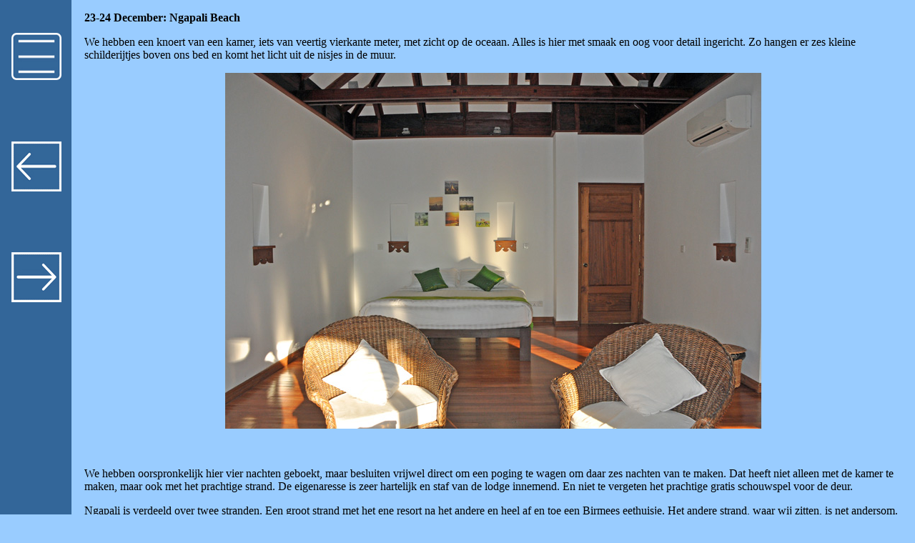

--- FILE ---
content_type: text/html
request_url: https://riboff.nl/Auspacaz/Auspacaz-29.htm
body_size: 2303
content:
<!DOCTYPE html>
<html lang="nl">
<head>
<meta http-equiv="Content-Type" content="text/html; charset=utf-8">
<meta name="Author" content="Peter Riebeek">
<meta name="robots" content="all">
<meta name="keywords" content="Peter Riebeek, Marpet, Riboff, Rincon de la Madre, Reizen, Foto's, Peet">
<meta name="description" content="MarPet Reizen">
<title>MarPet in Australië, Fiji &amp; Zuidoost Azië - 29</title>
<link rel="shortcut icon" href="../images/Whale.ico" type="image/x-icon">
<link rel="stylesheet" href="../sidebar.css">
<link rel="stylesheet" href="../Darkblue.css">
<style>
.style1 {font-family: Verdana; font-size: 16pt;}
.style2 {font-family: Verdana; font-size: medium;}
.style4 {font-family: Verdana; font-size: medium; text-align:center; font-weight:bold}
body {background-color: #99CCFF;}
</style>
<style>
a:link {text-decoration: none; color: #336699;}
a:visited {color: #336699;}
a:hover {color: #000000;}
a:active {color: blue;}
table {border-spacing: 5px;} 
</style>
</head>
<body>
<button onclick="topFunction()" id="myBtn" title="Go to top">^</button>
<script>
let mybutton = document.getElementById("myBtn");
window.onscroll = function() {scrollFunction()};

function scrollFunction() {
  if (document.body.scrollTop > 20 || document.documentElement.scrollTop > 20) {
    mybutton.style.display = "block";
  } else {
    mybutton.style.display = "none";
  }
}

function topFunction() {
  document.body.scrollTop = 0;
  document.documentElement.scrollTop = 0;
}
</script>
<div class="main">
<article>
<p class="style2"><strong>23-24 December: Ngapali Beach</strong><p class="style2">
We hebben een knoert van een kamer, iets van veertig vierkante meter, met zicht 
op de oceaan. Alles is hier met smaak en oog voor detail ingericht. Zo hangen er 
zes kleine schilderijtjes boven ons bed en komt het licht uit de nisjes in de 
muur. <p class="style4">
<img src="../images/Auspaz/DSC_5991.jpg" style="width: 750px; max-width: 96%; height: auto;" alt=""><p class="style2">
&nbsp;<p class="style2">
We hebben oorspronkelijk hier vier nachten geboekt, maar besluiten vrijwel 
direct om een poging te wagen om daar zes nachten van te maken. Dat heeft niet 
alleen met de kamer te maken, maar ook met het prachtige strand. De eigenaresse 
is zeer hartelijk en staf van de lodge innemend. En niet te vergeten het 
prachtige gratis 
schouwspel voor de deur. <p class="style2">
Ngapali is verdeeld over twee stranden. Een groot strand met het ene resort na 
het andere en heel af en toe een Birmees eethuisje. Het andere strand, waar wij 
zitten, is net andersom. Het is klein, er zijn maar twee lodges en voor de rest 
is het hier het dorpsgebeuren zoals dat al eeuwen op dit strand is. Met 
natuurlijk de complete vissersvloot van Lin Tha, zoals dit dorpje heet, pal voor 
de deur. Ze varen eind van de middag uit en keren in de ochtend terug, niemand 
weet hoe laat, dat hangt af van de vangst. Het levert mooie plaatjes op in het 
ochtendlicht.<p class="style4">
<img src="../images/Auspaz/DSC_5949.jpg" style="width: 750px; max-width: 96%; height: auto;" alt=""><p class="style4">
<img src="../images/Auspaz/DSC_5956.jpg" style="width: 750px; max-width: 96%; height: auto;" alt=""><p class="style4">
<img src="../images/Auspaz/DSC_5963.jpg" style="width: 750px; max-width: 96%; height: auto;" alt=""><p class="style2">
&nbsp;<p class="style2">
Op het strand staan de Birmese Kniertjes en hun kinderen elke ochtend met smart 
te wachten tot man-, zoon- en broerlief weer thuis zijn. De Birmezen vinden het 
maar koud zo in de vroege ochtend. Wij Hollanders hebben er minder moeite mee . <p class="style2">
Voor ons is het klimaat hier ideaal. In de ochtend tegen de twintig graden en 
daarna rent de temperatuur omhoog tot achter in de twintig. Bij zonsondergang is 
die weer gezakt tot rond de vierentwintig zodat de avonden aangenaam zijn. De 
airco op de kamer hoeft dan ook niet aan.<p class="style4">
<img src="../images/Auspaz/DSC_5947.jpg" style="width: 750px; max-width: 96%; height: auto;" alt=""><p class="style4">
<img src="../images/Auspaz/DSC_5950.jpg" style="width: 750px; max-width: 96%; height: auto;" alt=""><p class="style4">
<img src="../images/Auspaz/DSC_5954.jpg" style="width: 750px; max-width: 96%; height: auto;" alt=""><p class="style2">
&nbsp;<p class="style2">
De gevangen vis wordt met een stokoud vrachtwagentje afgevoerd. De kleine visjes 
worden te drogen gelegd op het strand en dat is te ruiken...<p class="style4">
<img src="../images/Auspaz/DSC_5952.jpg" style="width: 750px; max-width: 96%; height: auto;" alt=""><p class="style2">
&nbsp;<p class="style2">
Hierna keert de rust weer en verwarmt de zon onze botten. Er is ruimte genoeg 
voor lekker te wandelen. <p class="style4">
<img src="../images/Auspaz/DSC_6013.jpg" style="width: 750px; max-width: 96%; height: auto;" alt=""><p class="style2">
&nbsp;<p class="style2">
Deze man gaat, zoals bijna alle Birmezen (mannen EN vrouwen) gekleed in een 
<a target="_blank" href="https://en.wikipedia.org/wiki/Longyi"><strong>longyi</strong></a>. Dat is een grote lap die ze als een soort rok dragen met op de navel een 
vouw die de boel op zijn plaats moet houden.<p class="style4">
<img src="../images/Auspaz/DSC_6022.jpg" style="width: 750px; max-width: 96%; height: auto;" alt=""><p class="style2">
&nbsp;</p>
<p class="style2">
Een groot deel van onze tijd echter gaat heen met boeken lezen en luieren. Ook 
voor de inwendige mens moet gezorgd worden. We schrijven ons alvast in voor het 
diner op Kerstavond.</p>
<p class="style4">
<img src="../images/Auspaz/DSC_5962.jpg" style="width: 750px; max-width: 96%; height: auto;" alt=""></p>
<p class="style2">&nbsp;</p>
<p class="style2">Elke avond zitten we met een cocktail of een biertje in de 
hand de zonsondergang te bekijken en/of vast te leggen. </p><p class="style4">
<img src="../images/Auspaz/DSC_5975.jpg" style="width: 750px; max-width: 96%; height: auto;" alt="">

<p class="style4"><a href="Auspacaz-30.htm">Klik hier voor het vervolg, Ngapali 
vervolg</a>
</article>
<div class="sidebar">
<a target="_top" href="../index.htm">
<img src="../images/burger.jpg" width="70" height="66" class="style2" alt="home"></a>
<p class="style1">&nbsp;</p>
<p class="style1"></p>
<a href="#" onclick="history.back();return false">
<img SRC="../images/back.jpg" width="70" height="70" alt="back"></a>
<p class="style1">&nbsp;</p>
<p class="style1"></p>
<a href="Auspacaz-30.htm">
<img SRC="../images/next.jpg" width="70" height="70" alt="next"></a>
<p class="style1">&nbsp;</p>
<p class="style1"></p>
</div>

&nbsp;<p class="style2">
&nbsp;<p class="style2">
&nbsp;<p class="style2">
&nbsp;<p class="style2"></p>

  <table style="width: 100%">
				<tr>
								<td style="width: 100px" class="style1">&nbsp;</td>
								<td style="width: 25%"><a href="../About.htm"><span class="style1">
								over ons<br>contact</span></a>&nbsp;</td>
								<td style="width: 25%"><span class="style1">
								<a href="../Privacy.htm">cookies<br>privacy</a></span>
								&nbsp;</td>
								<td style="width: 35%"><a href="#"><span class="style1">
								bijgewerkt<br>
								<!--webbot bot="Timestamp" S-Type="REGENERATED" S-Format="%d-%m-%Y" startspan -->26-09-2024<!--webbot bot="Timestamp" endspan i-checksum="12572" --> </span></a>
								&nbsp;</td>
				</tr>
				
	</table>
</div>
</body>
</html>

--- FILE ---
content_type: text/css
request_url: https://riboff.nl/sidebar.css
body_size: 242
content:
 /* The sidebar menu */
.sidebar {
  height: 100%; /* Full-height: remove this if you want "auto" height */
  width: 100px; /* Set the width of the sidebar */
  position: fixed; /* Fixed Sidebar (stay in place on scroll) */
  z-index: 1; /* Stay on top */
  top: 0; /* Stay at the top */
  left: 0;
  background-color: #336699; /* Blue */
  overflow-x: hidden; /* Disable horizontal scroll */
  padding-top: 40px;
}

/* The navigation menu links */
.sidebar a {
  padding: 6px 8px 6px 16px;
  text-decoration: none;
  font-size: 25px;
  color: #818181;
  display: block;
}

/* When you mouse over the navigation links, change their color */
.sidebar a:hover {
  color: #f1f1f1;
}

/* Style page content */
.main {
  margin-left: 100px; /* Same as the width of the sidebar */
  padding: 0px 10px;
}

/* On smaller screens, where height is less than 450px, change the style of the sidebar (less padding and a smaller font size) */
@media screen and (max-height: 450px) {
  .sidebar {padding-top: 15px;}
  .sidebar a {font-size: 18px;}
} 

--- FILE ---
content_type: text/css
request_url: https://riboff.nl/Darkblue.css
body_size: -123
content:
body {
  font-family: Arial, Helvetica, sans-serif;
  font-size: 20px;
}

#myBtn {
  display: none;
  position: fixed;
  bottom: 20px;
  right: 30px;
  z-index: 99;
  font-size: 18px;
  border: none;
  outline: none;
  background-color: #336699;
  color: white;
  cursor: pointer;
  padding: 8px;
  border-radius: 4px;
}

#myBtn:hover {
  background-color: #555;
}